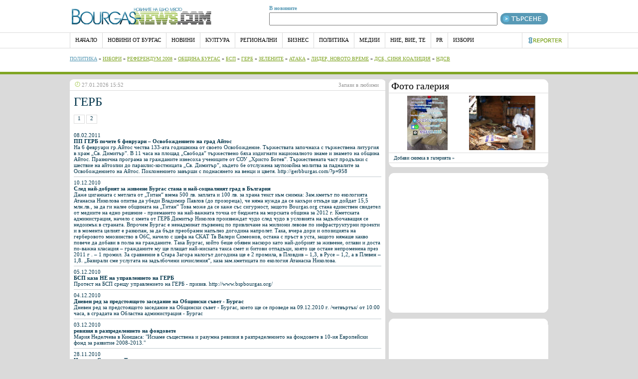

--- FILE ---
content_type: text/html
request_url: http://ww.bourgas-news.com/content/46/info-1633-bg.html
body_size: 12903
content:
<!DOCTYPE html PUBLIC "-//W3C//DTD XHTML 1.0 Transitional//EN" "http://www.w3.org/TR/xhtml1/DTD/xhtml1-transitional.dtd">
<html xmlns="http://www.w3.org/1999/xhtml">
	<head>
		<meta http-equiv="Content-Type" content="text/html; charset=utf-8">
		<title>ГЕРБ    Бургас. Новини от Бургас. Новините от Бургаска област. Бургаски новини</title>
		<meta name="description" content="ГЕРБ,   . Новини от Бургас, информация за Бургас. Всички новини от морето. Bourgas News. Бургаски новини.">
		<meta name="keywords" content="ГЕРБ,Бургас, Новини от Бургас, информация за Бургас, Бургаски новини, Новини от Бургаска област">
		<meta name="robots" content="INDEX, FOLLOW" />
<meta name="author" content="Web Developers, www.development-bg.com" />
<meta name="owner" content="Web Development  Team, www.development-bg.com, Бургас" />
<meta name="copyright" content="KAK Company  2004" />
<meta name="rating" content="General" />
<meta name="revisit-after" content="1 day" />
<meta name="Identifier-URL" content="http://www.development-bg.com" />
<meta name="Reply-to" content ="office@development-bg.com" />
<meta name="Language" content="Bulgarian, Bg" />
<meta name="distribution" content="GLOBAL" />
<meta name="classification" content="Regional, Europe, Bulgaria, Media and News" /> 
<meta name="google-site-verification" content="k8p-GAgqnwkkzTacY34dBxdy_v4rDduEbQrCd9-hmek" />
		
		<link rel="stylesheet" href="/css/style.css" type="text/css" />
		<link rel="stylesheet" href="/css/highslide.css" type="text/css" />
		<!--[if IE 6]><link rel="stylesheet" type="text/css" href="/css/styleIE6.css" /><![endif]-->
		<script type="text/javascript" src="/js/jquery.js"></script>
		<script type="text/javascript" src="/js/functions.js"></script>
		<script type="text/javascript" src="/js/highslide.js"></script>
		<meta name="verify-v1" content="TKdh+7EIzc3g3mrhqk28kZCsjpkKMCnwV+o+h9vf0oc=" />
	</head>
	<body>
		<div id="headerWarp">
			<div id="headerTop">
				<div id="headerTopLogo">
					<a href="http://www.bourgas-news.com/"><img src="/images/des_04.jpg" border="0" /></a>
				</div>
				<div id="headerTopRight">
					<form method="get" action="/search.php" name="searchForm" id="searchForm" enctype="multipart/form-data">
						<div class="searchTopLeft">
														<strong>В новините</strong><br />
							<input type="text" name="search_word" class="searchTop" /> 
						</div>
						<div class="searchTopRight">							
							<a href="#"  onClick="javascript:searchForm.submit();" class="searchLink" >&nbsp;<img src="/images/des_07.jpg" border="0"></a>			
						</div>
					</form>
				</div>
			</div>
			<div class="clear"></div>
			<div id="headerWarpSub">
				<div id="headerTopSub">
					<div class="buttonTop">
						<a href="http://www.bourgas-news.com" class="topLink">НАЧАЛО</a>
					</div>
										<div class="buttonTop" id="13">
						<a href="/news/13/" class="topLink">Новини от Бургас</a>
					</div>
										<div class="buttonTop" id="19">
						<a href="/news/19/" class="topLink">Новини</a>
					</div>
										<div class="buttonTop" id="16">
						<a href="/news/16/" class="topLink">Култура</a>
					</div>
										<div class="buttonTop" id="14">
						<a href="/news/14/" class="topLink">Регионални</a>
					</div>
										<div class="buttonTop" id="15">
						<a href="/news/15/" class="topLink">Бизнес</a>
					</div>
										<div class="buttonTop" id="18">
						<a href="/news/18/" class="topLink">Политика</a>
					</div>
										<div class="buttonTop" id="12">
						<a href="/news/12/" class="topLink">Медии</a>
					</div>
										<div class="buttonTop" id="17">
						<a href="/news/17/" class="topLink">Ние, Вие, Те</a>
					</div>
										<div class="buttonTop" id="20">
						<a href="/news/20/" class="topLink">PR</a>
					</div>
										<div class="buttonTop" id="21">
						<a href="/news/21/" class="topLink">Избори</a>
					</div>
										<div class="buttonTopRight">
						<img src="/images/des_12.jpg" />
					</div>
					<div class="clear"></div>
				</div>
			</div>
			<div id="headerTopSub2">
								<div id="submenuTop13" class="submenuTop" >
															<a href="/content/1/" class="topLink2Blue">Спорт</a> » 										<a href="/content/2/" class="topLink2Green">Образование</a> » 										<a href="/content/4/" class="topLink2Green">Институции</a> » 										<a href="/content/7/" class="topLink2Green">Хора</a> » 										<a href="/content/8/" class="topLink2Green">Екология, Здравеопазване</a> » 										<a href="/content/10/" class="topLink2Green">Маневра</a> » 										<a href="/content/13/" class="topLink2Green">Крими</a> » 										<a href="/content/16/" class="topLink2Green">Новини от Бургас</a> » 										<a href="/content/40/" class="topLink2Green">Община Бургас</a> 									</div>
								<div id="submenuTop19" class="submenuTop" >
															<a href="/content/11/" class="topLink2Blue">Новини от България</a> » 										<a href="/content/16/" class="topLink2Green">Новини от Бургас</a> » 										<a href="/content/25/" class="topLink2Green">Новини от Созопол</a> » 										<a href="/content/26/" class="topLink2Green">Новини от Несебър</a> » 										<a href="/content/28/" class="topLink2Green">Новини от света</a> » 										<a href="/content/30/" class="topLink2Green">Новини от Поморие</a> » 										<a href="/content/41/" class="topLink2Green">ЕВРОПЕЙСКИ СЪЮЗ</a> 									</div>
								<div id="submenuTop16" class="submenuTop" >
															<a href="/content/2/" class="topLink2Blue">Образование</a> » 										<a href="/content/3/" class="topLink2Green">Култура и изкуство</a> » 										<a href="/content/6/" class="topLink2Green">Наука</a> » 										<a href="/content/15/" class="topLink2Green">Традиции и обичаи</a> » 										<a href="/content/19/" class="topLink2Green">Арт Изложби</a> » 										<a href="/content/20/" class="topLink2Green">Православен календар</a> 									</div>
								<div id="submenuTop14" class="submenuTop" >
															<a href="/content/11/" class="topLink2Blue">Новини от България</a> » 										<a href="/content/16/" class="topLink2Green">Новини от Бургас</a> » 										<a href="/content/25/" class="topLink2Green">Новини от Созопол</a> » 										<a href="/content/26/" class="topLink2Green">Новини от Несебър</a> » 										<a href="/content/30/" class="topLink2Green">Новини от Поморие</a> 									</div>
								<div id="submenuTop15" class="submenuTop" >
															<a href="/content/5/" class="topLink2Blue">Технологии</a> » 										<a href="/content/8/" class="topLink2Green">Екология, Здравеопазване</a> » 										<a href="/content/9/" class="topLink2Green">Бизнес</a> » 										<a href="/content/12/" class="topLink2Green">Работа</a> » 										<a href="/content/21/" class="topLink2Green">Недвижими имоти</a> » 										<a href="/content/22/" class="topLink2Green">Туризъм</a> » 										<a href="/content/31/" class="topLink2Green">Архитектура</a> 									</div>
								<div id="submenuTop18" class="submenuTop" style="display: block;">
															<a href="/content/14/" class="topLink2Blue">Политика</a> » 										<a href="/content/24/" class="topLink2Green">Избори</a> » 										<a href="/content/39/" class="topLink2Green">РЕФЕРЕНДУМ 2008</a> » 										<a href="/content/40/" class="topLink2Green">Община Бургас</a> » 										<a href="/content/45/" class="topLink2Green">БСП</a> » 										<a href="/content/46/" class="topLink2Green">ГЕРБ</a> » 										<a href="/content/47/" class="topLink2Green">Зелените</a> » 										<a href="/content/48/" class="topLink2Green">АТАКА</a> » 										<a href="/content/49/" class="topLink2Green">Лидер, Новото време</a> » 										<a href="/content/50/" class="topLink2Green">ДСБ, Синя Коалиция</a> » 										<a href="/content/51/" class="topLink2Green">НДСВ</a> 									</div>
								<div id="submenuTop12" class="submenuTop" >
															<a href="/content/34/" class="topLink2Blue">Вестник ФАКТОР</a> » 										<a href="/content/36/" class="topLink2Green">Преглед на печата</a> » 										<a href="/content/37/" class="topLink2Green">Черноморски Фар</a> » 										<a href="/content/38/" class="topLink2Green">Вестник КОМПАС</a> » 										<a href="/content/40/" class="topLink2Green">Община Бургас</a> 									</div>
								<div id="submenuTop17" class="submenuTop" >
															<a href="/content/10/" class="topLink2Blue">Маневра</a> » 										<a href="/content/17/" class="topLink2Green">Bourgas.Org Представя</a> » 										<a href="/content/23/" class="topLink2Green">Сноби</a> » 										<a href="/content/29/" class="topLink2Green">Дезинформация</a> » 										<a href="/content/32/" class="topLink2Green">В ЦЕЛТА, с Марко Бонев</a> » 										<a href="/content/33/" class="topLink2Green">Мисъли, с Петър генчев</a> » 										<a href="/content/35/" class="topLink2Green">Вашето мнение</a> 									</div>
								<div id="submenuTop20" class="submenuTop" >
															<a href="/content/31/" class="topLink2Blue">Архитектура</a> » 										<a href="/content/40/" class="topLink2Green">Община Бургас</a> » 										<a href="/content/44/" class="topLink2Green">ПР Публикации</a> 									</div>
								<div id="submenuTop21" class="submenuTop" >
															<a href="/content/14/" class="topLink2Blue">Политика</a> » 										<a href="/content/24/" class="topLink2Green">Избори</a> » 										<a href="/content/45/" class="topLink2Green">БСП</a> » 										<a href="/content/46/" class="topLink2Green">ГЕРБ</a> » 										<a href="/content/47/" class="topLink2Green">Зелените</a> » 										<a href="/content/48/" class="topLink2Green">АТАКА</a> » 										<a href="/content/49/" class="topLink2Green">Лидер, Новото време</a> » 										<a href="/content/50/" class="topLink2Green">ДСБ, Синя Коалиция</a> » 										<a href="/content/51/" class="topLink2Green">НДСВ</a> 									</div>
											</div>
		</div>
		<div id="warp">
			<div id="leftPart">
				<div class="newsBoxTop">
					<div class="newsBoxTopLeft"><img src="/images/clock.jpg" /> 27.01.2026 15:52</div>
					<div class="newsBoxTopRight">
						<a href="javascript:window.external.AddFavorite(self.location.href,window.title);" class="greyLink">Запази в любими</a>
					</div>
					<div class="clear"></div>
				</div>
				<div class="newsBoxMiddle">					<span class="heading">ГЕРБ</span><br />
											
					<span class="newsText"></span>
					<div class="clear">&nbsp;</div>
					<div class="pageBox"><a href="/content/46/page-1/" class="blueLink"> 1 </a></div><div class="pageBox"><a href="/content/46/page-2/" class="blueLink"> 2 </a></div>
					<div class="clear">&nbsp;</div>
											<div class="newsList">
							<a href="/news/view/20655/" class="blueLink">
								08.02.2011<br />
								<strong>ПП ГЕРБ почете 6 февруари – Освобождението на град Айтос</strong><br />
								На 6 февруари гр.Айтос чества 133-ата годишнина от своето Освобождение. Тържествата започнаха с тържествена литургия в храм „Св. Димитър”. В 11 часа на площад „Свобода” тържествено бяха издигнати националното знаме и знамето на община Айтос. Празнична програма за гражданите изнесоха учениците от СОУ „Христо Ботев”. Тържествената част продължи с шествие на айтозлии до параклис-костницата „Св. Димитър”, където бе отслужена заупокойна молитва за падналите за Освобождението на Айтос. Поклонението завърши с поднасянето на венци и цветя.

http://gerbburgas.com/?p=958
							</a>
						</div>
											<div class="newsList">
							<a href="/news/view/20491/" class="blueLink">
								10.12.2010<br />
								<strong>След най-добрият за живеене Бургас стана и най-социалният град в България</strong><br />
								Даже циганката с метлата от „Титан“ взема 500 лв. заплата и 100 лв. за храна

текст към снимка:
Зам.кметът по екологията Атанаска Николова опитва да убеди Владимир Павлов (до прозореца), че няма нужда да се кахъри откъде ще дойдат 15,5 млн.лв., за да ги налее общината на „Титан“ 

Това може да се каже със сигурност, защото Bourgas.org стана единствен свидетел от медиите на едно решение - приемането на най-важната точка от бюджета на морската община за 2012 г. Кметската администрация, начело с кмета от ГЕРБ Димитър Николов произвеждат чудо след чудо в условията на задълбочаващия се недоимък в страната. Впрочем Бургас е ненадминат първенец по привличане на милиони левове по инфраструктурни проекти и в момента целият е разкопан, за да бъде преобразен напълно догодина напролет.
Така, вчера дори и опозицията на герберовото мнозинство в ОбС, начело с шефа на СКАТ Тв Валери Симеонов, остана с пръст в уста, защото нямаше какво повече да добави в полза на гражданите. Така Бургас, който беше обявен наскоро като най-добрият за живеене, оглави и доста по-важна класация – гражданите му ще плащат най-ниската такса смет и битови отпадъци, която ще остане непроменена през 2011 г . – 1 промил. За сравнение в Стара Загора налогът догодина ще е 2 промила, в Пловдив – 1,3, в Русе – 1,2, а в Плевен – 1,8. „Базирали сме услугата на задълбочени изчисления“, каза зам.кметицата по екология Атанаска Николова. 

							</a>
						</div>
											<div class="newsList">
							<a href="/news/view/20474/" class="blueLink">
								05.12.2010<br />
								<strong>БСП каза НЕ на управлението на ГЕРБ</strong><br />
								Протест на БСП срещу управлението на ГЕРБ - призив.
http://www.bspbourgas.org/
							</a>
						</div>
											<div class="newsList">
							<a href="/news/view/20473/" class="blueLink">
								04.12.2010<br />
								<strong>Дневен ред за предстоящото заседание на Общински съвет - Бургас</strong><br />
								Дневен ред за предстоящото заседание на Общински съвет - Бургас, което ще се проведе на 09.12.2010 г. /четвъртък/ от 10:00 часа, в сградата на Областна администрация - Бургас
							</a>
						</div>
											<div class="newsList">
							<a href="/news/view/20460/" class="blueLink">
								03.12.2010<br />
								<strong>ревизия в разпределението на фондовете</strong><br />
								Мария Неделчева в Киншаса: "Искаме съществена и разумна ревизия в разпределението на фондовете в 10-ия Европейски фонд за развитие  2008-2013."
							</a>
						</div>
											<div class="newsList">
							<a href="/news/view/20380/" class="blueLink">
								28.11.2010<br />
								<strong>Ивелина Стратева: Туристическия данък няма да донесе очакваните приходи</strong><br />
								Според директорът на дирекция „Стопански дейности „ в община Бургас Ивелина Стратева ако туристическия данък се приеме в този му вид в приходната част на общината няма да има кой знае каква разлика. 
							</a>
						</div>
											<div class="newsList">
							<a href="/news/view/20352/" class="blueLink">
								25.11.2010<br />
								<strong>Мария Неделчева за Европейската гражданска инициатива</strong><br />
								Мария Неделчева: Все още вярвам в Европейската гражданска инициатива, въпреки отпадане на забраната политически партии да я финансират.  
Граждански комитет от седем физически лица (юридическите лица са изключени) по произход от 1/5 от държавите-членки в ЕС ще могат да лансират гражданска инициатива
							</a>
						</div>
											<div class="newsList">
							<a href="/news/view/20226/" class="blueLink">
								29.10.2010<br />
								<strong>Хвалете Бургас пред инвеститорите</strong><br />
								Кметът Димитър Николов призова външния министър Николай Младенов да не забравя да казва по някоя добра дума за Бургас пред чуждите инвеститори. Двамата се срещнаха днес следобед, след края на лекцията, която първият дипломат на България изнесе в Бургаския свободен университет.

							</a>
						</div>
											<div class="newsList">
							<a href="/news/view/20212/" class="blueLink">
								27.10.2010<br />
								<strong>Представиха бургаски екопроекти на конференция на ЕС </strong><br />
								Пред 150 участника от 45 града от Източна Европа, Кавказките републики и Централна Азия заместник - кметът Атанаска Николова изнесе презентация, показваща инициативите на Бургас по посока справяне с климатичните промени. Представени бяха проектите на Община Бургас за подобряване на енергийните характеристики на многофамилни жилища и обществени сгради /училища, административни, културни институции/; проект за Интегриран градски транспорт, вкл. изграждане на велоалеи и подмяна на автобусния автопарк с такъв, който замърсява по-малко околната среда; поставяне на автономно улично осветление, ползващо слънчева енергия; сформиране на Консултативен съвет за устойчиво енергийно развитие и разработване на дългосрочна енергийна стратегия на община Бургас; провеждане на обществени кампании като Седмица на екологията,  Деня без автомобил, отбелязване на Международния ден на земята, Деня на околната среда, др.

							</a>
						</div>
											<div class="newsList">
							<a href="/news/view/20134/" class="blueLink">
								13.10.2010<br />
								<strong>Настояват за спешни мерки за намаляване на шума от Летище Бургас</strong><br />
								Повод за действията на кметът Димитър Николов са многобройните жалби от шума на прелитащи самолети от жители на комплексите „Изгрев”, „Славейков”, „Зорница”, „Лазур” и кв. Сарафово.
Николов ще запознае участниците в срещата с първите данни от вече направените дневни и нощни замервания на шума. 
И летището влиза в ПР кампания на текущия кмет.
							</a>
						</div>
											<div class="newsList">
							<a href="/news/view/20095/" class="blueLink">
								07.10.2010<br />
								<strong>Кмет и заместник-министър се натискат</strong><br />
								Кметът Димитър Николов и заместник-министърът на МРРБ Лиляна Павлова защитиха проекта „Интегриран градски транспорт на Бургас” 
							</a>
						</div>
											<div class="newsList">
							<a href="/news/view/20076/" class="blueLink">
								06.10.2010<br />
								<strong>15 минутна почивка за дебатите в Народното събрание след словото на Волен Сидеров за тракийци</strong><br />
								Представители на ВМРО и телевизия СКАТ вчера се разгневиха на бургаските депутати, защото не се явиха на среща по темата „Защо е важно да подкрепим референдум против членството на Турция в ЕС”. Форумът бе обявен за 11 часа вчера в Капитанската зала на хотел „България” в Бургас. На него по предварителна програма трябваше да присъстват както граждани, така и народни представители от всички политически сили, които са били поканени, за да дискутират  темата за допитването до народа. Никой от бургаските избраници обаче не се яви в залата, а срещата за малко да се провали напълно, тъй като стана ясно, че предния ден неизвестно лице се е опитало да я саботира. Лидерът на ВМРО Георги Дракалиев и водачът на „Независимите” в Общинския съвет в Бургас Валентин Касабов бяха посрещнати в залата с новината, че  в неделя в хотела се обадил женски глас, който заявил, че събитието се отменя за вторник от 10,30 часа. След кратка суматоха все пак представителите на ВМРО и СКАТ дадоха пресконференция за медиите, като нарекоха объркването „опит за провокация”.

							</a>
						</div>
											<div class="newsList">
							<a href="/news/view/18819/" class="blueLink">
								17.09.2009<br />
								<strong>В ГОРЕЩО ИНТЕРВЮ ПРОФ. БОЖИДАР ДИМИТРОВ ЗА ПРЪВ ПЪТ ПОВДИГА  ЗАВЕСАТА НА ШПИОНСКАТА СИ ДЕЙНОСТ В СЕКРЕТНИТЕ АРХИВИ НА ВАТИКАНА  </strong><br />
								Тази събота, 19 септември 2009 година от 21:50 часа гост в студиото на телевизионния таблоид „Горещо” е министърът без портфейл на българите в чужбина проф. Божидар Димитров. Пред водещата Венета Райкова-Георгиева той за пръв път повдига завесата около досието и разузнавателната си дейност и прави сензационни разкрития за историята на България. Проф. Божидар Димитров разказва за своята шпионска дейност в секретните архиви на Ватикана, където открива и донася на микрофилми много документи, свързани с българската история. „Хората знаеха какъв съм! Просто имаше взаимно уважение и си играехме играта” – признава той и разкрива системата, която сам си е създал, за да може да проследи и копира колкото може повече налични документи за България в библиотеката на Ватикана. В последствие с българските си колегите обработва тази информацията в научен институт под крилото на Държавна сигурност.
							</a>
						</div>
											<div class="newsList">
							<a href="/news/view/18533/" class="blueLink">
								14.08.2009<br />
								<strong>Кметът Николов се срещна с новия областен управител на Бургас Константин Гребенаров</strong><br />
								Кметът  на Община Бургас Димитър Николов  се срещна днес /13 август/ с новоназначения Областен управител на Бургаска област Константин Гребенаров. На срещата присъства още и директорът на ОДП – Бургас Васил Едрев.
							</a>
						</div>
											<div class="newsList">
							<a href="/news/view/18511/" class="blueLink">
								12.08.2009<br />
								<strong>Константин Гребенаров: Приемам поста на областен управител на Бургас с противоречиви чувства</strong><br />
								Досегашният общински съветник от ГЕРБ в Созопол Константин Гребенаров от днес поема управлението на област Бургас.
							</a>
						</div>
											<div class="newsList">
							<a href="/news/view/18306/" class="blueLink">
								27.07.2009<br />
								<strong>Прессъобщение: Партия ЛИДЕР подкрепя правителството на ГЕРБ и заявява готовността си да помага на управляващите. </strong><br />
								Като  извънпарламентарна партия, събрала  най-много гласове на последните избори, подкрепяме правителството на ГЕРБ, което декларира готовността си за борба с корупцията и развитието на българската икономика.
							</a>
						</div>
											<div class="newsList">
							<a href="/news/view/18295/" class="blueLink">
								27.07.2009<br />
								<strong>В Народното събрание ще гласуват състава и структурата на кабинет на Бойко Борисов</strong><br />
								Парламентът ще гласува новия кабинет, предложен от лидера на ГЕРБ Бойко Борисов на извънредно заседание днес от 10.00 часа. Първо ще бъде гласуван кандидатът за премиер, а след това предложените от него структура и състав на Министерския съвет. Кандидатът за министър-председател Бойко Борисов предлага в бъдещото правителство да има 16 министри и 15 министерства. В структурата на Министерския съвет, която кандидатът за премиер представи на президента Георги Първанов, има едно министерство по-малко в сравнение с кабинета „Станишев”. Новият кабинет ще положи клетва днес в присъствието на държавния глава и патриарх Максим.
							</a>
						</div>
											<div class="newsList">
							<a href="/news/view/18269/" class="blueLink">
								24.07.2009<br />
								<strong>Общинарите в Бургас пак започнаха скарании</strong><br />
								Работата на Общинския съвет в Бургас се превърна в едно нескончаемо шоу, ръководено от няколко души, които дотолкова се вживяха в главните си роли, че  за нищо на света не биха млъкнали, както и не биха допуснали нормалните съветници да започнат нормално работа. 
							</a>
						</div>
											<div class="newsList">
							<a href="/news/view/18202/" class="blueLink">
								16.07.2009<br />
								<strong>ГЕРБ се ангажира със споразумение за туризма</strong><br />
								В Слънчев бряг стана известен текстът на  споразумение за сътрудничество между политическа партия “ГЕРБ” и представители на туристическите сдружения в България. Отчитайки значението на партньорството за развитието на туризма чрез интегрирането му във всички секторни политики страните са се споразумели за осигуряване на достъп на туристическата индустрия до кредитните линии на Българската банка за развитие и съдействие за тяхното усвояване.Друг пункт от споразумението е за запазване на режима за облагане с ДДС на туристическите услуги,чрез което да се осигурят конкурентни предимства на българския туристически продукт.В споразумението е визирано и многократното увеличаване на средствата  за национална туристическа реклама и разкриване на национални туристически офиси извън страната. 


							</a>
						</div>
											<div class="newsList">
							<a href="/news/view/18111/" class="blueLink">
								07.07.2009<br />
								<strong>Депутати, които Бургас изпраща в Народното събрание</strong><br />
								Разпределението на мандатите от пропорционалните листи вече е известно. ГЕРБ получават 5 места в 41- то Народно събрание, ДПС, Атака и Коалиция за България по 2. 
							</a>
						</div>
										<div class="clear">&nbsp;</div>
					<div class="pageBox"><a href="/content/46/page-1/" class="blueLink"> 1 </a></div><div class="pageBox"><a href="/content/46/page-2/" class="blueLink"> 2 </a></div>
					<div class="clear">&nbsp;</div>
				</div>
				<div class="newsBoxBottom">&nbsp;</div>
				<br />

				<br />
								<div class="newsBoxTop">
					<div class="newsBoxTopLeft"><span class="smallheading">Акценти от Bourgas-news.com</span></div>
					
					<div class="clear"></div>
				</div>
				<div class="newsBoxMiddle">
											<div class="newsBoxFooter">							<div class="bestNews">
															<div class="bestNewsPic" style="background-image: url(/images_news/tn/161054429448131.jpg);" /> 
									<a href="/news/view/20817/" class="blueLink">
										<img src="/images/transparent.gif" border="0" width="50" height="40" />
									</a>
								</div>
							 <a href="/news/view/20817/" class="blueLink">БГ киномаратон по БНТ 2 през уикенда</a><br />
							</div>
																								<div class="bestNews">
															<div class="bestNewsPic" style="background-image: url(/images_news/tn/129872454670507.jpg);" /> 
									<a href="/news/view/20808/" class="blueLink">
										<img src="/images/transparent.gif" border="0" width="50" height="40" />
									</a>
								</div>
							 <a href="/news/view/20808/" class="blueLink">Пловдивски панаир: награди и за дизайн</a><br />
							</div>
																								<div class="bestNews">
															<div class="bestNewsPic" style="background-image: url(/images_news/tn/129872415090008.jpg);" /> 
									<a href="/news/view/20807/" class="blueLink">
										<img src="/images/transparent.gif" border="0" width="50" height="40" />
									</a>
								</div>
							 <a href="/news/view/20807/" class="blueLink">Образование : за ученическите чанти и децата</a><br />
							</div>
						</div>											<div class="newsBoxFooter">							<div class="bestNews">
															<div class="bestNewsPic" style="background-image: url(/images_news/tn/129870254432642.jpg);" /> 
									<a href="/news/view/20805/" class="blueLink">
										<img src="/images/transparent.gif" border="0" width="50" height="40" />
									</a>
								</div>
							 <a href="/news/view/20805/" class="blueLink">Бургас: културен календар на Община Бургас за м.март</a><br />
							</div>
																								<div class="bestNews">
															<div class="bestNewsPic" style="background-image: url(/images_news/tn/129870168479327.jpg);" /> 
									<a href="/news/view/20804/" class="blueLink">
										<img src="/images/transparent.gif" border="0" width="50" height="40" />
									</a>
								</div>
							 <a href="/news/view/20804/" class="blueLink">BSZone:  Снегът в Бургас, нещо като ПР акция</a><br />
							</div>
																								<div class="bestNews">
															<div class="bestNewsPic" style="background-image: url(/images_news/tn/129869986879473.jpg);" /> 
									<a href="/news/view/20802/" class="blueLink">
										<img src="/images/transparent.gif" border="0" width="50" height="40" />
									</a>
								</div>
							 <a href="/news/view/20802/" class="blueLink">Шахмат Бургас: Шахматен турнир за хора с увреждания </a><br />
							</div>
						</div>									
					<div class="clear"></div>
				</div>
				<div class="newsBoxBottom">&nbsp;</div>
				<br />
									<div class="newsBoxFooter2">
					<div class="boxTopTitle2">Хотели</div>
					<div class="boxMiddle2">
													<a href="http://www.hotelsbg.net/hotel-in-Поморие/Къща-за-гости-Дом-Костандара/bg/3101/" class="blueLink" target="_blank">Дом Костандара - Поморие</a><br />
													<a href="http://www.hotelsbg.net/hotel-in-Поморие/2-Дом-Костандара/bg/3100/" class="blueLink" target="_blank">Дом Костандара - Поморие</a><br />
													<a href="http://www.hotelsbg.net/hotel-in-Поморие/2-Костандара/bg/3099/" class="blueLink" target="_blank">Костандара - Поморие</a><br />
													<a href="http://www.hotelsbg.net/hotel-in-Равда/3-СИАНА-ХАУС/bg/3096/" class="blueLink" target="_blank">СИАНА ХАУС - Равда</a><br />
													<a href="http://www.hotelsbg.net/hotel-in-/4-Хотел-Вила-Магус/bg/3095/" class="blueLink" target="_blank">Хотел Вила Магус - </a><br />
											</div>
					<div class="boxBottom2"></div>
					</div>
					<div class="newsBoxFooter2">
					<div class="boxTopTitle2">Последните грозни снимки</div>
					<div class="boxMiddle2" style="text-align: center;">
													<a href="http://www.grozengrad.com/show_picture.php?picture_id=59" target="_blank" class="blueLink">
								<img src="http://www.grozengrad.com/pictures/tntn/123776511599324.jpg" alt="Фургоните - Републиканска отново - така е вече няколко месеца.
Март.2009" border="0" height="95" width="120" />
							</a>
							&nbsp;&nbsp;&nbsp;&nbsp;&nbsp;&nbsp;													<a href="http://www.grozengrad.com/show_picture.php?picture_id=58" target="_blank" class="blueLink">
								<img src="http://www.grozengrad.com/pictures/tntn/123776498454678.jpg" alt="публичен дом - слухове се нося, че в това изостанало метално нещо малолетни упражняват определени професии
"постройката" е само на 40 м от Коджакафалията" border="0" height="95" width="120" />
							</a>
																		</div>
					<div class="boxBottom2"></div>
					</div>
					<div class="clear"></div>
				
			</div>
			<div id="rightPart">
				<div class="boxTopTitle">
					Фото галерия
				</div>
				<div class="boxMiddle">
											<div class="topGalleryBox">
							<a href="http://www.burgasfoto.com/article.php?id=3419" title="WhatsApp: +12512657094, Buy 6CLADBA online, Purchase 6CLADBA online, Where to buy 6CLADBA online, Get 6CLADBA for sale online, Order 6CLADBA online, 6CLADBA for sale online," target="_blank">
								<img src="http://www.burgasfoto.com/pictures/tn/176641605394501.jpeg" alt="WhatsApp: +12512657094, Buy 6CLADBA online, Purchase 6CLADBA online, Where to buy 6CLADBA online, Get 6CLADBA for sale online, Order 6CLADBA online, 6CLADBA for sale online," border="0" height="109"/>
							</a>	
						</div>	
											<div class="topGalleryBox">
							<a href="http://www.burgasfoto.com/article.php?id=3429" title="+276867715974 TRADITIONAL SPIRITUAL HEALER LOVE SPELL CASTER DR ANUSHIKA" target="_blank">
								<img src="http://www.burgasfoto.com/pictures/tn/176641857210389.jpg" alt="+276867715974 TRADITIONAL SPIRITUAL HEALER LOVE SPELL CASTER DR ANUSHIKA" border="0" height="109"/>
							</a>	
						</div>	
						
					<div class="clear">	</div>
				</div>
				<div class="moreInfoRight"><a href="http://www.burgasfoto.com/enter.php" class="smallLink" target="_blank">Добави снимка в галерията »</a></div>
				<div class="boxBottom"></div>
				<br />
				<div class="boxTop"></div>
				<div class="boxMiddle" style="text-align: center;">
					<center>
<OBJECT classid="clsid:D27CDB6E-AE6D-11cf-96B8-444553540000"
 codebase="http://download.macromedia.com/pub/shockwave/cabs/flash/swflash.cab#version=6,0,0,0"
 WIDTH="252" HEIGHT="250" id="hotelsbg" ALIGN="">
 <PARAM NAME=movie VALUE="/hotelsbg.swf"> <PARAM NAME=quality VALUE=high> <PARAM NAME=bgcolor VALUE=#FFFFFF> <EMBED src="/hotelsbg.swf" quality=high bgcolor=#FFFFFF  WIDTH="252" HEIGHT="250" NAME="hotelsbg" ALIGN=""
 TYPE="application/x-shockwave-flash" PLUGINSPAGE="http://www.macromedia.com/go/getflashplayer"></EMBED>
</OBJECT>
</div>
<div class="boxBottom"></div>
<br />
				<div class="boxTop"></div>
				<div class="boxMiddle" style="text-align: center;">
<object classid="clsid:d27cdb6e-ae6d-11cf-96b8-444553540000" codebase="http://download.macromedia.com/pub/shockwave/cabs/flash/swflash.cab#version=10,0,0,0" width="300" height="250" id="bravoflcentre" align="middle">
	<param name="allowScriptAccess" value="sameDomain" />
	<param name="allowFullScreen" value="false" />
	<param name="movie" value="/bravoflcentre.swf" /><param name="quality" value="high" /><param name="bgcolor" value="#018ac0" />	<embed src="/bravoflcentre.swf" quality="high" bgcolor="#018ac0" width="300" height="250" name="bravoflcentre" align="middle" allowScriptAccess="sameDomain" allowFullScreen="false" type="application/x-shockwave-flash" pluginspage="http://www.adobe.com/go/getflashplayer" />
	</object>
</center>

				</div>
				<div class="boxBottom"></div>
				<br />
				<div class="boxTopTitle">
					Архив по дати
				</div>
				<div class="boxMiddle">
				<form method="post" action="archive.php" name="archiveForm">
					От: <select name="startMonth" class=inputField>
<option label="January" value="01" selected="selected">January</option>
<option label="February" value="02">February</option>
<option label="March" value="03">March</option>
<option label="April" value="04">April</option>
<option label="May" value="05">May</option>
<option label="June" value="06">June</option>
<option label="July" value="07">July</option>
<option label="August" value="08">August</option>
<option label="September" value="09">September</option>
<option label="October" value="10">October</option>
<option label="November" value="11">November</option>
<option label="December" value="12">December</option>
</select>
<select name="startDay" class=inputField>
<option label="01" value="1">01</option>
<option label="02" value="2">02</option>
<option label="03" value="3">03</option>
<option label="04" value="4">04</option>
<option label="05" value="5">05</option>
<option label="06" value="6">06</option>
<option label="07" value="7">07</option>
<option label="08" value="8">08</option>
<option label="09" value="9">09</option>
<option label="10" value="10">10</option>
<option label="11" value="11">11</option>
<option label="12" value="12">12</option>
<option label="13" value="13">13</option>
<option label="14" value="14">14</option>
<option label="15" value="15">15</option>
<option label="16" value="16">16</option>
<option label="17" value="17">17</option>
<option label="18" value="18">18</option>
<option label="19" value="19">19</option>
<option label="20" value="20">20</option>
<option label="21" value="21">21</option>
<option label="22" value="22">22</option>
<option label="23" value="23">23</option>
<option label="24" value="24">24</option>
<option label="25" value="25">25</option>
<option label="26" value="26">26</option>
<option label="27" value="27" selected="selected">27</option>
<option label="28" value="28">28</option>
<option label="29" value="29">29</option>
<option label="30" value="30">30</option>
<option label="31" value="31">31</option>
</select>
<select name="startYear" class=inputField>
<option label="2026" value="2026" selected="selected">2026</option>
</select><br />
					До: <select name="endMonth" class=inputField>
<option label="January" value="01" selected="selected">January</option>
<option label="February" value="02">February</option>
<option label="March" value="03">March</option>
<option label="April" value="04">April</option>
<option label="May" value="05">May</option>
<option label="June" value="06">June</option>
<option label="July" value="07">July</option>
<option label="August" value="08">August</option>
<option label="September" value="09">September</option>
<option label="October" value="10">October</option>
<option label="November" value="11">November</option>
<option label="December" value="12">December</option>
</select>
<select name="endDay" class=inputField>
<option label="01" value="1">01</option>
<option label="02" value="2">02</option>
<option label="03" value="3">03</option>
<option label="04" value="4">04</option>
<option label="05" value="5">05</option>
<option label="06" value="6">06</option>
<option label="07" value="7">07</option>
<option label="08" value="8">08</option>
<option label="09" value="9">09</option>
<option label="10" value="10">10</option>
<option label="11" value="11">11</option>
<option label="12" value="12">12</option>
<option label="13" value="13">13</option>
<option label="14" value="14">14</option>
<option label="15" value="15">15</option>
<option label="16" value="16">16</option>
<option label="17" value="17">17</option>
<option label="18" value="18">18</option>
<option label="19" value="19">19</option>
<option label="20" value="20">20</option>
<option label="21" value="21">21</option>
<option label="22" value="22">22</option>
<option label="23" value="23">23</option>
<option label="24" value="24">24</option>
<option label="25" value="25">25</option>
<option label="26" value="26">26</option>
<option label="27" value="27" selected="selected">27</option>
<option label="28" value="28">28</option>
<option label="29" value="29">29</option>
<option label="30" value="30">30</option>
<option label="31" value="31">31</option>
</select>
<select name="endYear" class=inputField>
<option label="2026" value="2026" selected="selected">2026</option>
</select>
					<div class="searchTopRight">							
							<a href="#"  onClick="javascript:archiveForm.submit();" class="searchLink" >&nbsp;<img src="./images/des_07.jpg" border="0"></a>			
						</div>
					<div class="clear">	</div>
				</form>
				</div>
				
				<div class="boxBottom"></div>
				
				<br />
				<div class="boxTopTitle">
					<img src="./images/arrow.jpg" /> Последните обяви
				</div>
				<div class="boxMiddle">
										<a href="http://www.e-finger.net/display-ad-234571-bg.html" target="_blank" class="blueLink">Услуги <span class="greenText">-  Поделение за стари мебели в Стара Загора </span></a><br />
										<a href="http://www.e-finger.net/display-ad-234570-bg.html" target="_blank" class="blueLink">Услуги <span class="greenText">-  ритуал за ПРИВЛИЧАНЕ на ПАРИ - СМС на 191922  </span></a><br />
										<a href="http://www.e-finger.net/display-ad-234569-bg.html" target="_blank" class="blueLink">Недвижими имоти, Строителство <span class="greenText">-  продавам земя </span></a><br />
										<a href="http://www.e-finger.net/display-ad-234568-bg.html" target="_blank" class="blueLink">Работа, обучение <span class="greenText">-  лицензиран лесовъд </span></a><br />
										<a href="http://www.e-finger.net/display-ad-234567-bg.html" target="_blank" class="blueLink">Недвижими имоти, Строителство <span class="greenText">-   Под наем двустаен в Гео Милев </span></a><br />
										<a href="http://www.e-finger.net/display-ad-234566-bg.html" target="_blank" class="blueLink">Обзавеждане, Мебели, Паркети <span class="greenText">-  Онлайн магазин за Декор и Обзавеждане </span></a><br />
										<a href="http://www.e-finger.net/display-ad-234565-bg.html" target="_blank" class="blueLink">Услуги <span class="greenText">-  ОТКЛЮЧВАНЕ на ЛЮБОВТА с СМС на 191922  </span></a><br />
										<a href="http://www.e-finger.net/display-ad-234564-bg.html" target="_blank" class="blueLink">Услуги <span class="greenText">-  Маг СВЕТЛАНА - гадаене на НАСТОЯЩЕ и БЪДЕЩЕ  </span></a><br />
										<a href="http://www.e-finger.net/display-ad-234563-bg.html" target="_blank" class="blueLink">Услуги <span class="greenText">-  ритуал за ПРЕЧИСТВАНЕ и енергийна ЗАЩИТА на 191922  </span></a><br />
										<a href="http://www.e-finger.net/display-ad-234562-bg.html" target="_blank" class="blueLink">Търси партньор <span class="greenText">-  ПЛАЩАМ на мъж за секс - 090363199  </span></a><br />
									</div>
				<div class="boxBottom">&nbsp;</div>
				<br />
							</div>
			<div class="clear"></div>
			<br />
					</div>
		<div id="footer">
								
								
								
								
								
								
								
								
								
								
								
								
								
								
								
								
								
								
								
								
								
								
								
								
								
								
								
								
								
								
								
								
								
								
								
								
								
								
								
								
								
												<a href="http://www.sauber.bg/" class="greenLink" > Професионално почистване |</a>
					
												<a href="http://www.sauber.bg/" class="greenLink" > Фирми за почистване |</a>
					
												<a href="http://www.novastoka.com/categoriesbg/4" class="greenLink" > Мъжко бельо онлайн магазин |</a>
					
												<a href="https://www.bulgariainsurance.bg/" class="greenLink" > Застраховки |</a>
					
												<a href="http://www.anabolicbg.com/" class="greenLink" > Анаболи стероиди |</a>
					
												<a href="http://www.novistoki.com/categoriesbg/17" class="greenLink" > Спално бельо онлайн магазин |</a>
					
												<a href="http://www.naturalgas.bg/" class="greenLink" > БАПГ - Българска асоциация Природен газ |</a>
					
												<a href="https://www.novistoki.com/" class="greenLink" > Онлайн магазин за спални комплекти |</a>
					
												<a href="http://www.anabolicbg.com/categoriesbg/9" class="greenLink" > Винстрол Станозолол за фитнес |</a>
					
												<a href="http://www.anabolicbg.com/categoriesbg/19" class="greenLink" > Секс стимуланти |</a>
					
												<a href="http://www.hotelsbg.net" class="greenLink" > Почивки и хотели |</a>
					
												<a href="https://www.sunnybeach.com/bg" class="greenLink" > Слънчев бряг |</a>
					
												<a href="http://www.e-finger.net" class="greenLink" target="_blank"> Безплатни обяви |</a>
					
												<a href="https://www.sunnybeach.com/bg/hotels" class="greenLink" target="_blank"> Хотели в Слънчев бряг |</a>
					
												<a href="http://www.burgasfoto.com/" class="greenLink" > Бургас Фото |</a>
					
												<a href="http://www.bourgas.org/" class="greenLink" target="_blank"> Бургас |</a>
					
												<a href="http://www.cardioburgas.com" class="greenLink" > Кардиологичен кабинет Бургас |</a>
					
								
								
								
								
								
								
								
								
								
								
								
								
								
								
								
								
								
								
								
								
								
								
								
								
								
								
								
								
								
								
								
								
								
								
								
								
								
								
								
								
								
								
								
								
								
								
								
								
								
								
								
								
								
								
								
								
								
								
								
								
								
								
								
								
								
								
								
								
								
								
								
								
								
								
								
								
								
								
								
								
								
								
								
								
								
								
								
								
								
								
								
								
								
								
								
								
								
								
								
								
								
								
								
								
								
								
								
								
								
								
								
								
								
								
								
								
								
								
								
								
								
								
								
								
								
								
								
								
								
								
								
								
								
								
								
								
								
								
								
								
								
								
								
								
								
								
								
								
								
								
								
								
								
						
		</div>
		<div id="footerBottom">
			<div class="footerBottomLeft">© 2009 WWW Development News Network. All Rights Reserved</div>
			<div class="footerBottomRight">
										
										
										
										
										
										
										
										
										
										
										
										
										
										
										
										
										
										
										
										
										
										
										
										
										
										
										
										
										
										
										
										
										
										
										
										
										
										
										
										
										
										
										
										
										
										
										
										
										
										
										
										
										
										
										
										
										
										
										
										
										
										
										
										
										
										
										
										
										
										
										
										
										
										
										
										
										
										
										
										
										
										
															<a href="http://www.namerih.com" class="greyLink" > namerih.com добави сайт |</a>
						
															<a href="http://www.development-bg.com/" class="greyLink" target="_blank"> Уеб дизайн Бургас |</a>
						
															<a href="info-1634-bg.html" class="greyLink" > Advertise with us |</a>
						
															<a href="info-1633-bg.html" class="greyLink" > Terms of service |</a>
						
															<a href="info-484-bg.html" class="greyLink" > Контакти |</a>
						
										
										
										
										
										
										
										
										
										
										
										
										
										
										
										
										
										
										
										
										
										
										
										
										
										
										
										
										
										
										
										
										
										
										
										
										
										
										
										
										
										
										
										
										
										
										
										
										
										
										
										
										
										
										
										
										
										
										
										
										
										
										
										
										
										
										
										
										
										
										
										
										
										
										
										
										
										
										
										
										
										
										
										
										
										
										
										
										
										
										
										
										
										
										
										
										
										
										
										
										
										
										
										
										
										
										
										
										
										
										
										
										
										
										
										
										
										
										
										
										
										
										
										
										
						
		</div>
		<script src="http://www.google-analytics.com/urchin.js" type="text/javascript">
</script>
<script type="text/javascript">
_uacct = "UA-110820-15";
urchinTracker();
</script>
	</body>
</html>

--- FILE ---
content_type: text/css; charset=utf-8
request_url: http://ww.bourgas-news.com/css/style.css
body_size: 5172
content:
body{margin:0;background-color:#dadada;font-family:Verdana;font-size:11px;}#headerWarp{width:100%;height:144px;border-bottom:5px solid #80a524;background-color:#FFF;}#headerWarpSub{width:100%;height:auto;border-top:1px solid #dadada;border-bottom:1px solid #dadada;}#headerTop{width:1000px;height:auto;margin:0 auto 0 auto;}#headerTopSub{width:1000px;height:auto;margin:0 auto 0 auto;}#headerTopSub2{width:1000px;height:auto;font-size:10px;margin:0 auto 0 auto;margin-top:15px;}#headerTopLogo{width:300px;height:50px;padding-top:15px;float:left;}#headerTopRight{width:600px;height:37px;padding-top:10px;padding-left:100px;float:left;}#warp{width:1000px;height:auto;margin:10px auto 10px auto;}#footer{width:960px;margin:0 auto 0 auto;background-color:#e9e9e9;height:30px;padding:20px;text-align:center;}#footerBottom{width:990px;margin:0 auto 0 auto;height:30px;padding:5px;}.footerBottomLeft{float:left;text-align:left;width:380px;color:#666;}.footerBottomRight{float:right;text-align:right;width:400px;}#leftPart{width:640px;float:left;}#rightPart{width:360px;float:left;height:auto;}.newsBoxTop{width:613px;padding-left:10px;padding-right:10px;padding-top:5px;padding-bottom:5px;height:auto;color:#979797;border-bottom:1px solid #DADADA;background-image:url([data-uri]);background-repeat:no-repeat;background-color:#FFF;}.newsBoxMiddle{width:617px;padding:8px;height:auto;background-color:#FFF;}.newsBoxBottom{width:635px;height:11px;background-image:url([data-uri]);background-repeat:no-repeat;}.newsList,.infoList{border-bottom:1px solid #C2CBCF;padding:5px 0px;}.buttonTopRight{padding-left:10px;padding-right:10px;height:25px;padding-top:5px;border-left:1px solid #DADADA;border-right:1px solid #DADADA;float:right;}.buttonTop{padding-left:10px;padding-right:10px;height:22px;padding-top:8px;border-left:1px solid #DADADA;float:left;cursor:hand;cursor:pointer;text-transform:uppercase;}.buttonTop:hover{text-transform:uppercase;padding-left:10px;padding-right:10px;height:22px;color:#FFF;cursor:hand;cursor:pointer;background-image:url([data-uri]);background-repeat:repeat-x;padding-top:8px;border-left:1px solid #DADADA;float:left;}.searchTop{width:450px;font-size:Arial;font-size:12px;height:20px;margin-top:3px;}.searchTopLeft{float:left;color:#589ab6;}.searchTopRight{margin-left:3px;float:left;padding-top:16px;}.greenText{color:#80a524;}.clear{clear:both;}.topLink{color:#000;text-decoration:none;}.topLink:hover{color:#FFF;text-decoration:none;}.greyLink{color:#979797;text-decoration:none;}.greyLink:hover{color:#979797;text-decoration:none;}.topLink2Blue{color:#589ab6;text-transform:uppercase;}.topLink2Blue:hover{text-transform:uppercase;color:#589ab6;}.topLink2Green{color:#80a524;text-transform:uppercase;}.topLink2Green:hover{text-transform:uppercase;color:#80a524;}.topLink2{color:#333;text-transform:uppercase;}.topLink2:hover{text-transform:uppercase;color:#333;}.newsBoxTopLeft{float:left;width:330px}.newsBoxTopRight{float:left;width:280px;text-align:right;}.newsBoxFooter{width:300px;float:left;line-height:20px;height:auto;}.newsBoxFooter2{width:320px;float:left;line-height:20px;height:auto;}.newsBoxLeft{width:270px;float:left;margin-right:10px;}.newsBoxRight{width:320px;float:left;}.heading{font-size:25px;color:#00344a;}.headingFirstPage{font-size:15px;font-family:Georgia;font-weight:bold;color:#00344a;}.smallheading{font-size:20px;color:#333;}.newsText{font-size:12px;font-family:Arial;}.blueLink{color:#00344a;text-decoration:none;}.blueLink:hover{color:#00344a;text-decoration:underline;}.blueLink2,.blueLink2:hover{color:#00344a;text-decoration:none;}.greenLink{color:#80a524;text-decoration:none;}.greenLink:hover{color:#80a524;text-decoration:underline;}.smallLink{color:#00344a;font-size:10px;text-decoration:none;}.smallLink:hover{color:#00344a;font-size:10px;text-decoration:underline;}.newsLinks{width:320px;color:#5E5E5E;margin-left:16px;line-height:20px;}.moreInfo{border-top:1px solid #DADADA;padding:4px;width:280px;margin:0 auto 0 auto;border-bottom:1px solid #DADADA;}.boxTopTitle{width:310px;height:auto;padding-top:2px;padding-bottom:2px;padding-left:5px;padding-right:5px;font-size:20px;background-image:url(../images/des_27.jpg);background-repeat:no-repeat;background-color:#FFF;border-bottom:1px solid #dadada;}.boxTopTitle2{width:299px;height:auto;padding-top:2px;padding-bottom:2px;padding-left:5px;padding-right:5px;font-size:20px;background-image:url([data-uri]);background-repeat:no-repeat;background-color:#FFF;border-bottom:1px solid #dadada;}.boxTop{width:309px;height:8px;padding-top:2px;padding-bottom:2px;padding-left:5px;padding-right:5px;font-size:20px;background-image:url(../images/des_27.jpg);background-repeat:no-repeat;background-color:#FFF;}.boxMiddle{width:310px;padding-bottom:5px;padding-top:5px;padding-left:5px;padding-right:5px;height:auto;background-color:#FFF;}.boxBottom{width:321px;height:8px;background-image:url([data-uri]);background-repeat:no-repeat;}.boxMiddle2{width:299px;padding-bottom:5px;padding-top:5px;padding-left:5px;padding-right:5px;height:auto;background-color:#FFF;}.boxBottom2{width:311px;height:8px;background-image:url([data-uri]);background-repeat:no-repeat;}.moreInfoRight{border-top:1px solid #DADADA;padding-top:4px;padding-bottom:4px;padding-left:10px;padding-right:10px;width:300px;border-bottom:1px solid #DADADA;background-color:#FFF;}.bestNews{height:40px;overflow:hidden;}.bestNewsPic{margin-right:10px;margin-top:5px;width:50px;height:40px;background-position:center;float:left;}.comments{width:30px;height:23px;float:right;margin-right:10px;background-image:url([data-uri]);font-size:10px;padding-top:7px;text-align:center;background-repeat:no-repeat;color:#00344A;font-weight:bold;}.addcomment{width:90px;cursor:hand;cursor:pointer;height:27px;float:right;margin-right:10px;padding-left:10px;background-image:url([data-uri]);font-size:11px;color:#FFF;font-weight:bold;padding-top:3px;text-align:center;background-repeat:no-repeat;margin:0 auto 0 auto;}.commentRow{width:580px;border-left:1px solid #CCC;border-right:1px solid #CCC;border-bottom:1px solid #CCC;padding-left:5px;padding-top:5px;padding-bottom:5px;margin-left:5px;height:auto;background-image:url([data-uri]);background-repeat:repeat-y;}.commentLeft{width:165px;padding-left:5px;float:left;font-size:12px;font-family:Arial,Verdana;height:auto;}.commentRight{font-family:Arial,Verdana;font-size:12px;width:410px;float:left;height:auto;}.commentsHeading{background-image:url(../images/commentsheadlinebackground.jpg);background-repeat:no-repeat;padding-top:7px;padding-left:10px;color:#FFF;font-weight:bold;height:23px;width:590px;}.inputField{font-family:Arial;font-size:12px;}.submitField{font-family:Arial;font-size:12px;}#addCommentForm{display:none;}.submenuTop{height:30px;width:100%;display:none;}.pageBox{width:20px;height:16px;text-align:center;margin-right:3px;border:1px solid #ddd;float:left;}.topGalleryBox{width:145px;height:109px;margin-right:5px;float:left;text-align:center;overflow:hidden;}.infoImagesBox{width:200px;float:right;margin-left:20px;margin-bottom:10px;}.infoImageSmall{width:200px;height:140px;overflow:hidden;float:left;margin-right:10px;}a.searchLink,a.searchLink:visited,a.searchLink:hover{text-decoration:none;}

--- FILE ---
content_type: text/javascript; charset=utf-8
request_url: http://ww.bourgas-news.com/js/functions.js
body_size: 326
content:
$(document).ready(function(){$("#showDetailed").bind("click",function(){$("#weatherDetails").slideDown("slow");$("#showDetailed").hide();$("#hideDetailed").show();});$('a.highslide').click(function(){return hs.expand(this,{outlineType:'rounded-white'});});$("#hideDetailed").bind("click",function(){$("#weatherDetails").slideUp("slow");$("#hideDetailed").hide();$("#showDetailed").show();});$("#addComment").bind("click",function(){$("#addCommentForm").slideDown("slow");});$(".buttonTop").bind("mouseenter",function(){$(this).css("background","url(/images/buttonTop.jpg)");var index=$(this).attr("id");$(".submenuTop").each(function(){$(this).hide();});$("#submenuTop"+index).show();});$(".buttonTop").bind("mouseleave",function(){$(this).css("background","none");});});